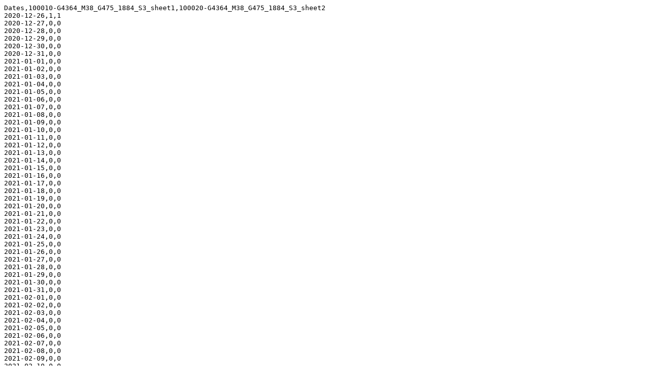

--- FILE ---
content_type: text/html; charset=UTF-8
request_url: https://digicoll.lib.berkeley.edu/tindstats/bibdoc_downloads_dl?recid=59077&download=csv
body_size: 1991
content:
<!DOCTYPE html>
<html lang="en">
<head>
    <meta charset="utf-8">
    <meta name="viewport" content="width=device-width, initial-scale=1">
    <title></title>
    <style>
        body {
            font-family: "Arial";
        }
    </style>
    <script type="text/javascript">
    window.awsWafCookieDomainList = [];
    window.gokuProps = {
"key":"AQIDAHjcYu/GjX+QlghicBgQ/7bFaQZ+m5FKCMDnO+vTbNg96AFfdzYRkUm1XNNJgJX0X77PAAAAfjB8BgkqhkiG9w0BBwagbzBtAgEAMGgGCSqGSIb3DQEHATAeBglghkgBZQMEAS4wEQQMwFPlNtt6FY/ero9hAgEQgDuIMaRo7YgWkKOUIh2YkJxSW8/Y9LW+JnU/ptJ0y4Caw2iw85kRYd7LjzX8fQY/ZzCGUUYQizQ38c9ijQ==",
          "iv":"CgAFOB6SfQAAADng",
          "context":"9eY+qppQNCT11cBsOlsbkXXjhJbclNj8VgpOqCEaVs8K0LrYU+iuR1aamc1l5JpyriM4KDI4eHfo/ELWDzheNfbFINRCdJmQ5vTv6N2hMKY+6UUyoeJ4kpRy9xJMaS/J60SAyYFaDLHP1ZU7P3OJkaII7P0KvjhHdVW854OKBmNzNxfzCYrPuvVaKmNGMEcaMYNaH+2yRk6/PgE+dyGedh7fg0wwHDYJVUzbIDgF7oiHOVAsMmNP4MV47xUHbGPG4FK3cxkYb4fPpUGkQXt19EwaCZ+VR+8z0msaPSwW+h3D30h2OoeksQT5Xn56CX+nMj2eM58ijD1ZjYUs+HNiq9LoI2V9uOCuMsLqHNeLNhXqHNVfQxC54w=="
};
    </script>
    <script src="https://cf487ef48925.db5d75dc.eu-west-1.token.awswaf.com/cf487ef48925/d4bbb2d5bd73/a2aa7b4850a4/challenge.js"></script>
</head>
<body>
    <div id="challenge-container"></div>
    <script type="text/javascript">
        AwsWafIntegration.saveReferrer();
        AwsWafIntegration.checkForceRefresh().then((forceRefresh) => {
            if (forceRefresh) {
                AwsWafIntegration.forceRefreshToken().then(() => {
                    window.location.reload(true);
                });
            } else {
                AwsWafIntegration.getToken().then(() => {
                    window.location.reload(true);
                });
            }
        });
    </script>
    <noscript>
        <h1>JavaScript is disabled</h1>
        In order to continue, we need to verify that you're not a robot.
        This requires JavaScript. Enable JavaScript and then reload the page.
    </noscript>
</body>
</html>

--- FILE ---
content_type: text/plain; charset=UTF-8
request_url: https://digicoll.lib.berkeley.edu/tindstats/bibdoc_downloads_dl?recid=59077&download=csv
body_size: 4157
content:
Dates,100010-G4364_M38_G475_1884_S3_sheet1,100020-G4364_M38_G475_1884_S3_sheet2
2020-12-26,1,1
2020-12-27,0,0
2020-12-28,0,0
2020-12-29,0,0
2020-12-30,0,0
2020-12-31,0,0
2021-01-01,0,0
2021-01-02,0,0
2021-01-03,0,0
2021-01-04,0,0
2021-01-05,0,0
2021-01-06,0,0
2021-01-07,0,0
2021-01-08,0,0
2021-01-09,0,0
2021-01-10,0,0
2021-01-11,0,0
2021-01-12,0,0
2021-01-13,0,0
2021-01-14,0,0
2021-01-15,0,0
2021-01-16,0,0
2021-01-17,0,0
2021-01-18,0,0
2021-01-19,0,0
2021-01-20,0,0
2021-01-21,0,0
2021-01-22,0,0
2021-01-23,0,0
2021-01-24,0,0
2021-01-25,0,0
2021-01-26,0,0
2021-01-27,0,0
2021-01-28,0,0
2021-01-29,0,0
2021-01-30,0,0
2021-01-31,0,0
2021-02-01,0,0
2021-02-02,0,0
2021-02-03,0,0
2021-02-04,0,0
2021-02-05,0,0
2021-02-06,0,0
2021-02-07,0,0
2021-02-08,0,0
2021-02-09,0,0
2021-02-10,0,0
2021-02-11,0,0
2021-02-12,0,0
2021-02-13,0,0
2021-02-14,0,0
2021-02-15,0,0
2021-02-16,0,0
2021-02-17,0,0
2021-02-18,0,0
2021-02-19,0,0
2021-02-20,0,0
2021-02-21,0,0
2021-02-22,0,0
2021-02-23,0,0
2021-02-24,0,0
2021-02-25,0,0
2021-02-26,0,0
2021-02-27,0,0
2021-02-28,0,0
2021-03-01,0,0
2021-03-02,0,0
2021-03-03,0,0
2021-03-04,0,0
2021-03-05,0,0
2021-03-06,0,0
2021-03-07,0,0
2021-03-08,0,0
2021-03-09,0,0
2021-03-10,0,0
2021-03-11,0,0
2021-03-12,0,0
2021-03-13,0,0
2021-03-14,0,0
2021-03-15,0,0
2021-03-16,0,0
2021-03-17,0,0
2021-03-18,0,0
2021-03-19,0,0
2021-03-20,0,0
2021-03-21,0,0
2021-03-22,0,0
2021-03-23,0,0
2021-03-24,0,0
2021-03-25,0,0
2021-03-26,0,0
2021-03-27,0,0
2021-03-28,0,0
2021-03-29,0,0
2021-03-30,0,0
2021-03-31,0,0
2021-04-01,0,0
2021-04-02,0,0
2021-04-03,0,0
2021-04-04,0,0
2021-04-05,0,0
2021-04-06,0,0
2021-04-07,0,0
2021-04-08,0,0
2021-04-09,0,0
2021-04-10,0,0
2021-04-11,0,0
2021-04-12,0,0
2021-04-13,0,0
2021-04-14,0,0
2021-04-15,0,0
2021-04-16,0,0
2021-04-17,0,0
2021-04-18,0,0
2021-04-19,0,0
2021-04-20,0,0
2021-04-21,0,0
2021-04-22,0,0
2021-04-23,0,0
2021-04-24,0,0
2021-04-25,0,0
2021-04-26,0,0
2021-04-27,0,0
2021-04-28,0,0
2021-04-29,0,0
2021-04-30,0,0
2021-05-01,0,0
2021-05-02,0,0
2021-05-03,0,0
2021-05-04,0,0
2021-05-05,0,0
2021-05-06,0,0
2021-05-07,0,0
2021-05-08,0,0
2021-05-09,0,0
2021-05-10,0,0
2021-05-11,0,0
2021-05-12,0,0
2021-05-13,0,0
2021-05-14,0,0
2021-05-15,0,0
2021-05-16,0,0
2021-05-17,0,0
2021-05-18,0,0
2021-05-19,0,0
2021-05-20,0,0
2021-05-21,0,0
2021-05-22,0,0
2021-05-23,0,0
2021-05-24,0,0
2021-05-25,0,0
2021-05-26,0,0
2021-05-27,0,0
2021-05-28,0,0
2021-05-29,0,0
2021-05-30,0,0
2021-05-31,0,0
2021-06-01,0,0
2021-06-02,0,0
2021-06-03,0,0
2021-06-04,0,0
2021-06-05,0,0
2021-06-06,0,0
2021-06-07,0,0
2021-06-08,0,0
2021-06-09,0,0
2021-06-10,0,0
2021-06-11,0,0
2021-06-12,0,0
2021-06-13,0,0
2021-06-14,0,0
2021-06-15,0,0
2021-06-16,0,0
2021-06-17,0,0
2021-06-18,0,0
2021-06-19,0,0
2021-06-20,0,0
2021-06-21,0,0
2021-06-22,0,0
2021-06-23,0,0
2021-06-24,0,0
2021-06-25,0,0
2021-06-26,0,0
2021-06-27,0,0
2021-06-28,0,0
2021-06-29,0,0
2021-06-30,0,0
2021-07-01,0,0
2021-07-02,0,0
2021-07-03,0,0
2021-07-04,0,0
2021-07-05,0,0
2021-07-06,0,0
2021-07-07,0,0
2021-07-08,0,0
2021-07-09,0,0
2021-07-10,0,0
2021-07-11,0,0
2021-07-12,0,0
2021-07-13,0,0
2021-07-14,0,0
2021-07-15,0,0
2021-07-16,0,0
2021-07-17,0,0
2021-07-18,0,0
2021-07-19,0,0
2021-07-20,0,0
2021-07-21,0,0
2021-07-22,0,0
2021-07-23,0,0
2021-07-24,0,0
2021-07-25,0,0
2021-07-26,0,0
2021-07-27,0,0
2021-07-28,0,0
2021-07-29,0,0
2021-07-30,0,0
2021-07-31,0,0
2021-08-01,0,0
2021-08-02,0,0
2021-08-03,0,0
2021-08-04,0,0
2021-08-05,0,0
2021-08-06,0,0
2021-08-07,0,0
2021-08-08,0,0
2021-08-09,0,0
2021-08-10,0,0
2021-08-11,0,0
2021-08-12,0,0
2021-08-13,0,0
2021-08-14,0,0
2021-08-15,0,0
2021-08-16,0,0
2021-08-17,0,0
2021-08-18,0,0
2021-08-19,0,0
2021-08-20,0,0
2021-08-21,0,0
2021-08-22,0,0
2021-08-23,0,0
2021-08-24,0,0
2021-08-25,0,0
2021-08-26,0,0
2021-08-27,0,0
2021-08-28,0,0
2021-08-29,0,0
2021-08-30,0,0
2021-08-31,0,0
2021-09-01,0,0
2021-09-02,0,0
2021-09-03,0,0
2021-09-04,0,0
2021-09-05,0,0
2021-09-06,0,0
2021-09-07,0,0
2021-09-08,0,0
2021-09-09,0,0
2021-09-10,0,0
2021-09-11,0,0
2021-09-12,0,0
2021-09-13,0,0
2021-09-14,0,0
2021-09-15,0,0
2021-09-16,0,0
2021-09-17,0,0
2021-09-18,0,0
2021-09-19,0,0
2021-09-20,0,0
2021-09-21,0,0
2021-09-22,0,0
2021-09-23,0,0
2021-09-24,0,0
2021-09-25,0,0
2021-09-26,0,0
2021-09-27,0,0
2021-09-28,0,0
2021-09-29,0,0
2021-09-30,0,0
2021-10-01,0,0
2021-10-02,0,0
2021-10-03,0,0
2021-10-04,0,0
2021-10-05,0,0
2021-10-06,0,0
2021-10-07,0,0
2021-10-08,0,0
2021-10-09,0,0
2021-10-10,0,0
2021-10-11,0,0
2021-10-12,0,0
2021-10-13,0,0
2021-10-14,0,0
2021-10-15,0,0
2021-10-16,0,0
2021-10-17,0,0
2021-10-18,0,0
2021-10-19,0,0
2021-10-20,0,0
2021-10-21,0,0
2021-10-22,0,0
2021-10-23,0,0
2021-10-24,0,0
2021-10-25,0,0
2021-10-26,0,0
2021-10-27,0,0
2021-10-28,0,0
2021-10-29,0,0
2021-10-30,0,0
2021-10-31,0,0
2021-11-01,0,0
2021-11-02,0,0
2021-11-03,0,0
2021-11-04,0,0
2021-11-05,0,0
2021-11-06,0,0
2021-11-07,0,0
2021-11-08,0,0
2021-11-09,0,0
2021-11-10,0,0
2021-11-11,0,0
2021-11-12,0,0
2021-11-13,0,0
2021-11-14,0,0
2021-11-15,0,0
2021-11-16,0,0
2021-11-17,0,0
2021-11-18,0,0
2021-11-19,0,0
2021-11-20,0,0
2021-11-21,0,0
2021-11-22,0,0
2021-11-23,0,0
2021-11-24,0,0
2021-11-25,0,0
2021-11-26,0,0
2021-11-27,0,0
2021-11-28,0,0
2021-11-29,0,0
2021-11-30,0,0
2021-12-01,0,0
2021-12-02,0,0
2021-12-03,0,0
2021-12-04,0,0
2021-12-05,0,0
2021-12-06,0,0
2021-12-07,0,0
2021-12-08,0,0
2021-12-09,0,0
2021-12-10,0,0
2021-12-11,0,0
2021-12-12,0,0
2021-12-13,0,0
2021-12-14,0,0
2021-12-15,0,0
2021-12-16,0,0
2021-12-17,0,0
2021-12-18,0,0
2021-12-19,0,0
2021-12-20,0,0
2021-12-21,0,0
2021-12-22,0,0
2021-12-23,0,0
2021-12-24,0,0
2021-12-25,0,0
2021-12-26,0,0
2021-12-27,0,0
2021-12-28,0,0
2021-12-29,0,0
2021-12-30,0,0
2021-12-31,0,0
2022-01-01,0,0
2022-01-02,0,0
2022-01-03,0,0
2022-01-04,0,0
2022-01-05,0,0
2022-01-06,0,0
2022-01-07,0,0
2022-01-08,0,0
2022-01-09,0,0
2022-01-10,0,0
2022-01-11,0,0
2022-01-12,0,0
2022-01-13,0,0
2022-01-14,0,0
2022-01-15,0,0
2022-01-16,0,0
2022-01-17,0,0
2022-01-18,0,0
2022-01-19,0,0
2022-01-20,0,0
2022-01-21,0,0
2022-01-22,0,0
2022-01-23,0,0
2022-01-24,0,0
2022-01-25,0,0
2022-01-26,0,0
2022-01-27,0,0
2022-01-28,0,0
2022-01-29,0,0
2022-01-30,0,0
2022-01-31,0,0
2022-02-01,0,0
2022-02-02,0,0
2022-02-03,0,0
2022-02-04,0,0
2022-02-05,0,0
2022-02-06,0,0
2022-02-07,0,0
2022-02-08,0,0
2022-02-09,0,0
2022-02-10,0,0
2022-02-11,0,0
2022-02-12,0,0
2022-02-13,0,0
2022-02-14,0,0
2022-02-15,0,0
2022-02-16,0,0
2022-02-17,0,0
2022-02-18,0,0
2022-02-19,0,0
2022-02-20,0,0
2022-02-21,0,0
2022-02-22,0,0
2022-02-23,0,0
2022-02-24,0,0
2022-02-25,0,0
2022-02-26,0,0
2022-02-27,0,0
2022-02-28,0,0
2022-03-01,0,0
2022-03-02,0,0
2022-03-03,0,0
2022-03-04,0,0
2022-03-05,0,0
2022-03-06,0,0
2022-03-07,0,0
2022-03-08,0,0
2022-03-09,0,0
2022-03-10,0,0
2022-03-11,0,0
2022-03-12,0,0
2022-03-13,0,0
2022-03-14,0,0
2022-03-15,0,0
2022-03-16,0,0
2022-03-17,0,0
2022-03-18,0,0
2022-03-19,0,0
2022-03-20,0,0
2022-03-21,0,0
2022-03-22,0,0
2022-03-23,0,0
2022-03-24,0,0
2022-03-25,0,0
2022-03-26,0,0
2022-03-27,0,0
2022-03-28,0,0
2022-03-29,0,0
2022-03-30,0,0
2022-03-31,0,0
2022-04-01,0,0
2022-04-02,0,0
2022-04-03,0,0
2022-04-04,0,0
2022-04-05,0,0
2022-04-06,0,0
2022-04-07,0,0
2022-04-08,0,0
2022-04-09,0,0
2022-04-10,0,0
2022-04-11,0,0
2022-04-12,0,0
2022-04-13,0,0
2022-04-14,0,0
2022-04-15,0,0
2022-04-16,0,0
2022-04-17,0,0
2022-04-18,0,0
2022-04-19,0,0
2022-04-20,0,0
2022-04-21,0,0
2022-04-22,0,0
2022-04-23,0,0
2022-04-24,0,0
2022-04-25,0,0
2022-04-26,0,0
2022-04-27,0,0
2022-04-28,0,0
2022-04-29,0,0
2022-04-30,0,0
2022-05-01,0,0
2022-05-02,0,0
2022-05-03,0,0
2022-05-04,0,0
2022-05-05,0,0
2022-05-06,0,0
2022-05-07,0,0
2022-05-08,0,0
2022-05-09,0,0
2022-05-10,0,0
2022-05-11,0,0
2022-05-12,0,0
2022-05-13,0,0
2022-05-14,0,0
2022-05-15,0,0
2022-05-16,0,0
2022-05-17,0,0
2022-05-18,0,0
2022-05-19,0,0
2022-05-20,0,0
2022-05-21,0,0
2022-05-22,0,0
2022-05-23,0,0
2022-05-24,0,0
2022-05-25,0,0
2022-05-26,0,0
2022-05-27,0,0
2022-05-28,0,0
2022-05-29,0,0
2022-05-30,0,0
2022-05-31,0,0
2022-06-01,0,0
2022-06-02,0,0
2022-06-03,0,0
2022-06-04,0,0
2022-06-05,0,0
2022-06-06,0,0
2022-06-07,0,0
2022-06-08,0,0
2022-06-09,0,0
2022-06-10,0,0
2022-06-11,0,0
2022-06-12,0,0
2022-06-13,0,0
2022-06-14,0,0
2022-06-15,0,0
2022-06-16,0,0
2022-06-17,0,0
2022-06-18,0,0
2022-06-19,0,0
2022-06-20,0,0
2022-06-21,0,0
2022-06-22,0,0
2022-06-23,0,0
2022-06-24,0,0
2022-06-25,0,0
2022-06-26,0,0
2022-06-27,0,0
2022-06-28,0,0
2022-06-29,0,0
2022-06-30,0,0
2022-07-01,0,0
2022-07-02,0,0
2022-07-03,0,0
2022-07-04,0,0
2022-07-05,0,0
2022-07-06,0,0
2022-07-07,0,0
2022-07-08,0,0
2022-07-09,0,0
2022-07-10,0,0
2022-07-11,0,0
2022-07-12,0,0
2022-07-13,0,0
2022-07-14,0,0
2022-07-15,0,0
2022-07-16,0,0
2022-07-17,0,0
2022-07-18,0,0
2022-07-19,0,0
2022-07-20,0,0
2022-07-21,0,0
2022-07-22,0,0
2022-07-23,0,0
2022-07-24,0,0
2022-07-25,0,0
2022-07-26,0,0
2022-07-27,0,0
2022-07-28,0,0
2022-07-29,0,0
2022-07-30,0,0
2022-07-31,0,0
2022-08-01,0,0
2022-08-02,0,0
2022-08-03,0,0
2022-08-04,0,0
2022-08-05,0,0
2022-08-06,0,0
2022-08-07,0,0
2022-08-08,0,0
2022-08-09,0,0
2022-08-10,0,0
2022-08-11,0,0
2022-08-12,0,0
2022-08-13,0,0
2022-08-14,0,0
2022-08-15,0,0
2022-08-16,0,0
2022-08-17,0,0
2022-08-18,0,0
2022-08-19,0,0
2022-08-20,0,0
2022-08-21,0,0
2022-08-22,0,0
2022-08-23,0,0
2022-08-24,0,0
2022-08-25,0,0
2022-08-26,0,0
2022-08-27,0,0
2022-08-28,0,0
2022-08-29,0,0
2022-08-30,0,0
2022-08-31,0,0
2022-09-01,0,0
2022-09-02,0,0
2022-09-03,0,0
2022-09-04,0,0
2022-09-05,0,0
2022-09-06,0,0
2022-09-07,0,0
2022-09-08,0,0
2022-09-09,0,0
2022-09-10,0,0
2022-09-11,0,0
2022-09-12,0,0
2022-09-13,0,0
2022-09-14,0,0
2022-09-15,0,0
2022-09-16,0,0
2022-09-17,0,0
2022-09-18,0,0
2022-09-19,0,0
2022-09-20,0,0
2022-09-21,0,0
2022-09-22,0,0
2022-09-23,0,0
2022-09-24,0,0
2022-09-25,0,0
2022-09-26,0,0
2022-09-27,0,0
2022-09-28,0,0
2022-09-29,0,0
2022-09-30,0,0
2022-10-01,0,0
2022-10-02,0,0
2022-10-03,0,0
2022-10-04,0,0
2022-10-05,0,0
2022-10-06,0,0
2022-10-07,0,0
2022-10-08,0,0
2022-10-09,0,0
2022-10-10,0,0
2022-10-11,0,0
2022-10-12,0,0
2022-10-13,0,0
2022-10-14,0,0
2022-10-15,0,0
2022-10-16,0,0
2022-10-17,0,0
2022-10-18,0,0
2022-10-19,0,0
2022-10-20,0,0
2022-10-21,0,0
2022-10-22,0,0
2022-10-23,0,0
2022-10-24,0,0
2022-10-25,0,0
2022-10-26,0,0
2022-10-27,0,0
2022-10-28,0,0
2022-10-29,0,0
2022-10-30,0,0
2022-10-31,0,0
2022-11-01,0,0
2022-11-02,0,0
2022-11-03,0,0
2022-11-04,0,0
2022-11-05,0,0
2022-11-06,0,0
2022-11-07,0,0
2022-11-08,0,0
2022-11-09,0,0
2022-11-10,0,0
2022-11-11,0,0
2022-11-12,0,0
2022-11-13,0,0
2022-11-14,0,0
2022-11-15,0,0
2022-11-16,0,0
2022-11-17,0,0
2022-11-18,0,0
2022-11-19,0,0
2022-11-20,0,0
2022-11-21,0,0
2022-11-22,0,0
2022-11-23,0,0
2022-11-24,0,0
2022-11-25,0,0
2022-11-26,0,0
2022-11-27,0,0
2022-11-28,0,0
2022-11-29,0,0
2022-11-30,0,0
2022-12-01,0,0
2022-12-02,0,0
2022-12-03,0,0
2022-12-04,0,0
2022-12-05,0,0
2022-12-06,0,0
2022-12-07,0,0
2022-12-08,0,0
2022-12-09,0,0
2022-12-10,0,0
2022-12-11,0,0
2022-12-12,0,0
2022-12-13,0,0
2022-12-14,0,0
2022-12-15,0,0
2022-12-16,0,0
2022-12-17,0,0
2022-12-18,0,0
2022-12-19,0,0
2022-12-20,0,0
2022-12-21,0,0
2022-12-22,0,0
2022-12-23,0,0
2022-12-24,0,0
2022-12-25,0,0
2022-12-26,0,0
2022-12-27,0,0
2022-12-28,0,0
2022-12-29,0,0
2022-12-30,0,0
2022-12-31,0,0
2023-01-01,0,0
2023-01-02,0,0
2023-01-03,0,0
2023-01-04,0,0
2023-01-05,0,0
2023-01-06,0,0
2023-01-07,0,0
2023-01-08,0,0
2023-01-09,0,0
2023-01-10,0,0
2023-01-11,0,0
2023-01-12,0,0
2023-01-13,0,0
2023-01-14,0,0
2023-01-15,0,0
2023-01-16,0,0
2023-01-17,0,0
2023-01-18,0,0
2023-01-19,0,0
2023-01-20,0,0
2023-01-21,0,0
2023-01-22,0,0
2023-01-23,0,0
2023-01-24,0,0
2023-01-25,0,0
2023-01-26,0,0
2023-01-27,0,0
2023-01-28,0,0
2023-01-29,0,0
2023-01-30,0,0
2023-01-31,0,0
2023-02-01,0,0
2023-02-02,0,0
2023-02-03,0,0
2023-02-04,0,0
2023-02-05,0,0
2023-02-06,0,0
2023-02-07,0,0
2023-02-08,0,0
2023-02-09,0,0
2023-02-10,0,0
2023-02-11,0,0
2023-02-12,0,0
2023-02-13,0,0
2023-02-14,0,0
2023-02-15,0,0
2023-02-16,0,0
2023-02-17,0,0
2023-02-18,0,0
2023-02-19,0,0
2023-02-20,0,0
2023-02-21,0,0
2023-02-22,0,0
2023-02-23,0,0
2023-02-24,0,0
2023-02-25,0,0
2023-02-26,0,0
2023-02-27,0,0
2023-02-28,0,0
2023-03-01,0,0
2023-03-02,0,0
2023-03-03,0,0
2023-03-04,0,0
2023-03-05,0,0
2023-03-06,0,0
2023-03-07,0,0
2023-03-08,0,0
2023-03-09,0,0
2023-03-10,0,0
2023-03-11,0,0
2023-03-12,0,0
2023-03-13,0,0
2023-03-14,0,0
2023-03-15,0,0
2023-03-16,0,0
2023-03-17,0,0
2023-03-18,0,0
2023-03-19,0,0
2023-03-20,0,0
2023-03-21,0,0
2023-03-22,0,0
2023-03-23,0,0
2023-03-24,0,0
2023-03-25,0,0
2023-03-26,0,0
2023-03-27,0,0
2023-03-28,0,0
2023-03-29,0,0
2023-03-30,0,0
2023-03-31,0,0
2023-04-01,0,0
2023-04-02,0,0
2023-04-03,0,0
2023-04-04,0,0
2023-04-05,0,0
2023-04-06,0,0
2023-04-07,0,0
2023-04-08,0,0
2023-04-09,0,0
2023-04-10,0,0
2023-04-11,0,0
2023-04-12,0,0
2023-04-13,0,0
2023-04-14,0,0
2023-04-15,0,0
2023-04-16,0,0
2023-04-17,0,0
2023-04-18,0,0
2023-04-19,0,0
2023-04-20,0,0
2023-04-21,0,0
2023-04-22,0,0
2023-04-23,0,0
2023-04-24,0,0
2023-04-25,0,0
2023-04-26,0,0
2023-04-27,0,0
2023-04-28,0,0
2023-04-29,0,0
2023-04-30,0,0
2023-05-01,0,0
2023-05-02,0,0
2023-05-03,0,0
2023-05-04,0,0
2023-05-05,0,0
2023-05-06,0,0
2023-05-07,0,0
2023-05-08,0,0
2023-05-09,0,0
2023-05-10,0,0
2023-05-11,0,0
2023-05-12,0,0
2023-05-13,0,0
2023-05-14,0,0
2023-05-15,0,0
2023-05-16,0,0
2023-05-17,0,0
2023-05-18,0,0
2023-05-19,0,0
2023-05-20,0,0
2023-05-21,0,0
2023-05-22,0,0
2023-05-23,0,0
2023-05-24,0,0
2023-05-25,0,0
2023-05-26,0,0
2023-05-27,0,0
2023-05-28,0,0
2023-05-29,0,0
2023-05-30,0,0
2023-05-31,0,0
2023-06-01,0,0
2023-06-02,0,0
2023-06-03,0,0
2023-06-04,0,0
2023-06-05,0,0
2023-06-06,0,0
2023-06-07,0,0
2023-06-08,0,0
2023-06-09,0,0
2023-06-10,0,0
2023-06-11,0,0
2023-06-12,0,0
2023-06-13,0,0
2023-06-14,0,0
2023-06-15,0,0
2023-06-16,0,0
2023-06-17,0,0
2023-06-18,0,0
2023-06-19,0,0
2023-06-20,0,0
2023-06-21,0,0
2023-06-22,0,0
2023-06-23,0,0
2023-06-24,0,0
2023-06-25,0,0
2023-06-26,0,0
2023-06-27,0,0
2023-06-28,0,0
2023-06-29,0,0
2023-06-30,0,0
2023-07-01,0,0
2023-07-02,0,0
2023-07-03,0,0
2023-07-04,0,0
2023-07-05,0,0
2023-07-06,0,0
2023-07-07,0,0
2023-07-08,0,0
2023-07-09,0,0
2023-07-10,0,0
2023-07-11,0,0
2023-07-12,0,0
2023-07-13,0,0
2023-07-14,0,0
2023-07-15,0,0
2023-07-16,0,0
2023-07-17,0,0
2023-07-18,0,0
2023-07-19,0,0
2023-07-20,0,0
2023-07-21,0,0
2023-07-22,0,0
2023-07-23,0,0
2023-07-24,0,0
2023-07-25,0,0
2023-07-26,0,0
2023-07-27,0,0
2023-07-28,0,0
2023-07-29,0,0
2023-07-30,0,0
2023-07-31,0,0
2023-08-01,0,0
2023-08-02,0,0
2023-08-03,0,0
2023-08-04,0,0
2023-08-05,0,0
2023-08-06,0,0
2023-08-07,0,0
2023-08-08,0,0
2023-08-09,0,0
2023-08-10,0,0
2023-08-11,0,0
2023-08-12,0,0
2023-08-13,0,0
2023-08-14,0,0
2023-08-15,0,0
2023-08-16,0,0
2023-08-17,0,0
2023-08-18,0,0
2023-08-19,0,0
2023-08-20,0,0
2023-08-21,0,0
2023-08-22,0,0
2023-08-23,0,0
2023-08-24,0,0
2023-08-25,0,0
2023-08-26,0,0
2023-08-27,0,0
2023-08-28,0,0
2023-08-29,0,0
2023-08-30,0,0
2023-08-31,0,0
2023-09-01,0,0
2023-09-02,0,0
2023-09-03,0,0
2023-09-04,0,0
2023-09-05,0,0
2023-09-06,0,0
2023-09-07,0,0
2023-09-08,0,0
2023-09-09,0,0
2023-09-10,0,0
2023-09-11,0,0
2023-09-12,0,0
2023-09-13,0,0
2023-09-14,0,0
2023-09-15,0,0
2023-09-16,0,0
2023-09-17,0,0
2023-09-18,0,0
2023-09-19,0,0
2023-09-20,0,0
2023-09-21,0,0
2023-09-22,0,0
2023-09-23,0,0
2023-09-24,0,0
2023-09-25,0,0
2023-09-26,0,0
2023-09-27,0,0
2023-09-28,0,0
2023-09-29,0,0
2023-09-30,0,0
2023-10-01,0,0
2023-10-02,0,0
2023-10-03,0,0
2023-10-04,0,0
2023-10-05,0,0
2023-10-06,0,0
2023-10-07,0,0
2023-10-08,0,0
2023-10-09,0,0
2023-10-10,0,0
2023-10-11,0,0
2023-10-12,0,0
2023-10-13,0,0
2023-10-14,0,0
2023-10-15,0,0
2023-10-16,0,0
2023-10-17,0,0
2023-10-18,0,0
2023-10-19,0,0
2023-10-20,0,0
2023-10-21,0,0
2023-10-22,0,0
2023-10-23,0,0
2023-10-24,0,0
2023-10-25,0,0
2023-10-26,0,0
2023-10-27,0,0
2023-10-28,0,0
2023-10-29,0,0
2023-10-30,0,0
2023-10-31,0,0
2023-11-01,0,0
2023-11-02,0,0
2023-11-03,0,0
2023-11-04,0,0
2023-11-05,0,0
2023-11-06,0,0
2023-11-07,0,0
2023-11-08,0,0
2023-11-09,0,0
2023-11-10,0,0
2023-11-11,0,0
2023-11-12,0,0
2023-11-13,0,0
2023-11-14,0,0
2023-11-15,0,0
2023-11-16,0,0
2023-11-17,0,0
2023-11-18,0,0
2023-11-19,0,0
2023-11-20,0,0
2023-11-21,0,0
2023-11-22,0,0
2023-11-23,0,0
2023-11-24,0,0
2023-11-25,0,0
2023-11-26,0,0
2023-11-27,0,0
2023-11-28,0,0
2023-11-29,0,0
2023-11-30,0,0
2023-12-01,0,0
2023-12-02,0,0
2023-12-03,0,0
2023-12-04,0,0
2023-12-05,0,0
2023-12-06,0,0
2023-12-07,0,0
2023-12-08,0,0
2023-12-09,0,0
2023-12-10,0,0
2023-12-11,0,0
2023-12-12,0,0
2023-12-13,0,0
2023-12-14,0,0
2023-12-15,0,0
2023-12-16,0,0
2023-12-17,0,0
2023-12-18,0,0
2023-12-19,0,0
2023-12-20,0,0
2023-12-21,0,0
2023-12-22,0,0
2023-12-23,0,0
2023-12-24,0,0
2023-12-25,0,0
2023-12-26,0,0
2023-12-27,0,0
2023-12-28,0,0
2023-12-29,0,0
2023-12-30,0,0
2023-12-31,0,0
2024-01-01,0,0
2024-01-02,0,0
2024-01-03,0,0
2024-01-04,0,0
2024-01-05,0,0
2024-01-06,0,0
2024-01-07,0,0
2024-01-08,0,0
2024-01-09,0,0
2024-01-10,0,0
2024-01-11,0,0
2024-01-12,0,0
2024-01-13,0,0
2024-01-14,0,0
2024-01-15,0,0
2024-01-16,0,0
2024-01-17,0,0
2024-01-18,0,0
2024-01-19,0,0
2024-01-20,0,0
2024-01-21,0,0
2024-01-22,0,0
2024-01-23,0,0
2024-01-24,0,0
2024-01-25,0,0
2024-01-26,0,0
2024-01-27,0,0
2024-01-28,0,0
2024-01-29,0,0
2024-01-30,0,0
2024-01-31,0,0
2024-02-01,0,0
2024-02-02,0,0
2024-02-03,0,0
2024-02-04,0,0
2024-02-05,0,0
2024-02-06,0,0
2024-02-07,0,0
2024-02-08,0,0
2024-02-09,0,0
2024-02-10,0,0
2024-02-11,0,0
2024-02-12,0,0
2024-02-13,0,0
2024-02-14,0,0
2024-02-15,0,0
2024-02-16,0,0
2024-02-17,0,0
2024-02-18,0,0
2024-02-19,0,0
2024-02-20,0,0
2024-02-21,0,0
2024-02-22,0,0
2024-02-23,0,0
2024-02-24,0,0
2024-02-25,0,0
2024-02-26,0,0
2024-02-27,0,0
2024-02-28,0,0
2024-02-29,0,0
2024-03-01,0,0
2024-03-02,0,0
2024-03-03,0,0
2024-03-04,0,0
2024-03-05,0,0
2024-03-06,0,0
2024-03-07,0,0
2024-03-08,0,0
2024-03-09,0,0
2024-03-10,0,0
2024-03-11,0,0
2024-03-12,0,0
2024-03-13,0,0
2024-03-14,0,0
2024-03-15,0,0
2024-03-16,0,0
2024-03-17,0,0
2024-03-18,0,0
2024-03-19,0,0
2024-03-20,0,0
2024-03-21,0,0
2024-03-22,0,0
2024-03-23,0,0
2024-03-24,0,0
2024-03-25,0,0
2024-03-26,0,0
2024-03-27,0,0
2024-03-28,0,0
2024-03-29,0,0
2024-03-30,0,0
2024-03-31,0,0
2024-04-01,0,0
2024-04-02,0,0
2024-04-03,0,0
2024-04-04,0,0
2024-04-05,0,0
2024-04-06,0,0
2024-04-07,0,0
2024-04-08,0,0
2024-04-09,0,0
2024-04-10,0,0
2024-04-11,0,0
2024-04-12,0,0
2024-04-13,0,0
2024-04-14,0,0
2024-04-15,0,0
2024-04-16,0,0
2024-04-17,0,0
2024-04-18,0,0
2024-04-19,0,0
2024-04-20,0,0
2024-04-21,0,0
2024-04-22,0,0
2024-04-23,0,0
2024-04-24,0,0
2024-04-25,0,0
2024-04-26,0,0
2024-04-27,0,0
2024-04-28,0,0
2024-04-29,0,0
2024-04-30,0,0
2024-05-01,0,0
2024-05-02,0,0
2024-05-03,0,0
2024-05-04,0,0
2024-05-05,0,0
2024-05-06,0,0
2024-05-07,0,0
2024-05-08,0,0
2024-05-09,0,0
2024-05-10,0,0
2024-05-11,0,0
2024-05-12,0,0
2024-05-13,0,0
2024-05-14,0,0
2024-05-15,0,0
2024-05-16,0,0
2024-05-17,0,0
2024-05-18,0,0
2024-05-19,0,0
2024-05-20,0,0
2024-05-21,0,0
2024-05-22,0,0
2024-05-23,0,0
2024-05-24,0,0
2024-05-25,0,0
2024-05-26,0,0
2024-05-27,0,0
2024-05-28,0,0
2024-05-29,0,0
2024-05-30,0,0
2024-05-31,0,0
2024-06-01,0,0
2024-06-02,0,0
2024-06-03,0,0
2024-06-04,0,0
2024-06-05,0,0
2024-06-06,0,0
2024-06-07,0,0
2024-06-08,0,0
2024-06-09,0,0
2024-06-10,0,0
2024-06-11,0,0
2024-06-12,0,0
2024-06-13,0,0
2024-06-14,0,0
2024-06-15,0,0
2024-06-16,0,0
2024-06-17,0,0
2024-06-18,0,0
2024-06-19,0,0
2024-06-20,0,0
2024-06-21,0,0
2024-06-22,0,0
2024-06-23,0,0
2024-06-24,0,0
2024-06-25,0,0
2024-06-26,0,0
2024-06-27,0,0
2024-06-28,0,0
2024-06-29,0,0
2024-06-30,0,0
2024-07-01,0,0
2024-07-02,0,0
2024-07-03,0,0
2024-07-04,0,0
2024-07-05,0,0
2024-07-06,0,0
2024-07-07,0,0
2024-07-08,0,0
2024-07-09,0,0
2024-07-10,0,0
2024-07-11,0,0
2024-07-12,0,0
2024-07-13,0,0
2024-07-14,0,0
2024-07-15,0,0
2024-07-16,0,0
2024-07-17,0,0
2024-07-18,0,0
2024-07-19,0,0
2024-07-20,0,0
2024-07-21,0,0
2024-07-22,1,1
2024-07-23,0,0
2024-07-24,0,0
2024-07-25,0,0
2024-07-26,0,0
2024-07-27,0,0
2024-07-28,0,0
2024-07-29,0,0
2024-07-30,0,0
2024-07-31,0,0
2024-08-01,0,0
2024-08-02,0,0
2024-08-03,0,0
2024-08-04,0,0
2024-08-05,0,0
2024-08-06,0,0
2024-08-07,0,0
2024-08-08,0,0
2024-08-09,0,0
2024-08-10,0,0
2024-08-11,0,0
2024-08-12,0,0
2024-08-13,0,0
2024-08-14,0,0
2024-08-15,0,0
2024-08-16,0,0
2024-08-17,0,0
2024-08-18,0,0
2024-08-19,0,0
2024-08-20,0,0
2024-08-21,0,0
2024-08-22,0,0
2024-08-23,0,0
2024-08-24,0,0
2024-08-25,0,0
2024-08-26,0,0
2024-08-27,0,0
2024-08-28,0,0
2024-08-29,0,0
2024-08-30,0,0
2024-08-31,0,0
2024-09-01,0,0
2024-09-02,0,0
2024-09-03,0,0
2024-09-04,0,0
2024-09-05,0,0
2024-09-06,0,0
2024-09-07,0,0
2024-09-08,0,0
2024-09-09,0,0
2024-09-10,0,0
2024-09-11,0,0
2024-09-12,0,0
2024-09-13,0,0
2024-09-14,0,0
2024-09-15,0,0
2024-09-16,0,0
2024-09-17,0,0
2024-09-18,0,0
2024-09-19,0,0
2024-09-20,0,0
2024-09-21,0,0
2024-09-22,0,0
2024-09-23,0,0
2024-09-24,0,0
2024-09-25,0,0
2024-09-26,0,0
2024-09-27,0,0
2024-09-28,0,0
2024-09-29,0,0
2024-09-30,0,0
2024-10-01,0,0
2024-10-02,0,0
2024-10-03,0,0
2024-10-04,0,0
2024-10-05,0,0
2024-10-06,0,0
2024-10-07,0,0
2024-10-08,0,0
2024-10-09,0,0
2024-10-10,0,0
2024-10-11,0,0
2024-10-12,0,0
2024-10-13,0,0
2024-10-14,0,0
2024-10-15,0,0
2024-10-16,0,0
2024-10-17,0,0
2024-10-18,0,0
2024-10-19,0,0
2024-10-20,0,0
2024-10-21,0,0
2024-10-22,0,0
2024-10-23,0,0
2024-10-24,0,0
2024-10-25,0,0
2024-10-26,0,0
2024-10-27,0,0
2024-10-28,0,0
2024-10-29,0,0
2024-10-30,0,0
2024-10-31,0,0
2024-11-01,0,0
2024-11-02,0,0
2024-11-03,0,0
2024-11-04,0,0
2024-11-05,0,0
2024-11-06,0,0
2024-11-07,0,0
2024-11-08,0,0
2024-11-09,0,0
2024-11-10,0,0
2024-11-11,0,0
2024-11-12,0,0
2024-11-13,0,0
2024-11-14,0,0
2024-11-15,0,0
2024-11-16,0,0
2024-11-17,0,0
2024-11-18,0,0
2024-11-19,0,0
2024-11-20,0,0
2024-11-21,0,0
2024-11-22,0,0
2024-11-23,0,0
2024-11-24,0,0
2024-11-25,0,0
2024-11-26,0,0
2024-11-27,0,0
2024-11-28,0,0
2024-11-29,0,0
2024-11-30,0,0
2024-12-01,0,0
2024-12-02,0,0
2024-12-03,0,0
2024-12-04,0,0
2024-12-05,0,0
2024-12-06,0,0
2024-12-07,0,0
2024-12-08,0,0
2024-12-09,0,0
2024-12-10,0,0
2024-12-11,0,0
2024-12-12,0,0
2024-12-13,0,0
2024-12-14,0,0
2024-12-15,0,0
2024-12-16,0,0
2024-12-17,0,0
2024-12-18,0,0
2024-12-19,0,0
2024-12-20,0,0
2024-12-21,0,0
2024-12-22,0,0
2024-12-23,0,0
2024-12-24,0,0
2024-12-25,0,0
2024-12-26,0,0
2024-12-27,0,0
2024-12-28,0,0
2024-12-29,0,0
2024-12-30,0,0
2024-12-31,0,0
2025-01-01,0,0
2025-01-02,0,0
2025-01-03,0,0
2025-01-04,0,0
2025-01-05,0,0
2025-01-06,0,0
2025-01-07,0,0
2025-01-08,0,0
2025-01-09,0,0
2025-01-10,0,0
2025-01-11,0,0
2025-01-12,0,0
2025-01-13,0,0
2025-01-14,0,0
2025-01-15,0,0
2025-01-16,0,0
2025-01-17,0,0
2025-01-18,0,0
2025-01-19,0,0
2025-01-20,0,0
2025-01-21,0,0
2025-01-22,0,0
2025-01-23,0,0
2025-01-24,0,0
2025-01-25,0,0
2025-01-26,0,0
2025-01-27,0,0
2025-01-28,0,0
2025-01-29,0,0
2025-01-30,0,0
2025-01-31,0,0
2025-02-01,0,0
2025-02-02,0,0
2025-02-03,0,0
2025-02-04,0,0
2025-02-05,0,0
2025-02-06,0,0
2025-02-07,0,0
2025-02-08,0,0
2025-02-09,0,0
2025-02-10,0,0
2025-02-11,0,0
2025-02-12,0,0
2025-02-13,0,0
2025-02-14,0,0
2025-02-15,0,0
2025-02-16,0,0
2025-02-17,0,0
2025-02-18,0,0
2025-02-19,0,0
2025-02-20,0,0
2025-02-21,0,0
2025-02-22,0,0
2025-02-23,0,0
2025-02-24,0,0
2025-02-25,0,0
2025-02-26,0,0
2025-02-27,0,0
2025-02-28,0,0
2025-03-01,0,0
2025-03-02,0,0
2025-03-03,0,0
2025-03-04,0,0
2025-03-05,0,0
2025-03-06,0,0
2025-03-07,0,0
2025-03-08,0,0
2025-03-09,0,0
2025-03-10,0,0
2025-03-11,0,0
2025-03-12,0,0
2025-03-13,0,0
2025-03-14,0,0
2025-03-15,0,0
2025-03-16,0,0
2025-03-17,0,0
2025-03-18,0,0
2025-03-19,0,0
2025-03-20,0,0
2025-03-21,0,0
2025-03-22,0,0
2025-03-23,0,0
2025-03-24,0,0
2025-03-25,0,0
2025-03-26,0,0
2025-03-27,0,0
2025-03-28,0,0
2025-03-29,0,0
2025-03-30,0,0
2025-03-31,0,0
2025-04-01,0,0
2025-04-02,0,0
2025-04-03,0,0
2025-04-04,0,0
2025-04-05,0,0
2025-04-06,0,0
2025-04-07,0,0
2025-04-08,0,0
2025-04-09,0,0
2025-04-10,0,0
2025-04-11,0,0
2025-04-12,0,0
2025-04-13,0,0
2025-04-14,0,0
2025-04-15,0,0
2025-04-16,0,0
2025-04-17,0,0
2025-04-18,0,0
2025-04-19,0,0
2025-04-20,0,0
2025-04-21,0,0
2025-04-22,0,0
2025-04-23,0,0
2025-04-24,0,0
2025-04-25,0,0
2025-04-26,0,0
2025-04-27,0,0
2025-04-28,0,0
2025-04-29,0,0
2025-04-30,0,0
2025-05-01,0,0
2025-05-02,0,0
2025-05-03,0,0
2025-05-04,0,0
2025-05-05,0,0
2025-05-06,0,0
2025-05-07,0,0
2025-05-08,0,0
2025-05-09,0,0
2025-05-10,0,0
2025-05-11,0,0
2025-05-12,0,0
2025-05-13,0,0
2025-05-14,0,0
2025-05-15,0,0
2025-05-16,0,0
2025-05-17,0,0
2025-05-18,0,0
2025-05-19,0,0
2025-05-20,0,0
2025-05-21,0,0
2025-05-22,0,0
2025-05-23,0,0
2025-05-24,0,0
2025-05-25,0,0
2025-05-26,0,0
2025-05-27,0,0
2025-05-28,0,0
2025-05-29,0,0
2025-05-30,0,0
2025-05-31,0,0
2025-06-01,0,0
2025-06-02,0,0
2025-06-03,0,0
2025-06-04,0,0
2025-06-05,0,0
2025-06-06,0,0
2025-06-07,0,0
2025-06-08,0,0
2025-06-09,0,0
2025-06-10,0,0
2025-06-11,0,0
2025-06-12,0,0
2025-06-13,0,0
2025-06-14,0,0
2025-06-15,0,0
2025-06-16,0,0
2025-06-17,0,0
2025-06-18,0,0
2025-06-19,0,0
2025-06-20,0,0
2025-06-21,0,0
2025-06-22,0,0
2025-06-23,0,0
2025-06-24,0,0
2025-06-25,0,0
2025-06-26,0,0
2025-06-27,0,0
2025-06-28,0,0
2025-06-29,0,0
2025-06-30,0,0
2025-07-01,0,0
2025-07-02,0,0
2025-07-03,0,0
2025-07-04,0,0
2025-07-05,0,0
2025-07-06,0,0
2025-07-07,0,0
2025-07-08,0,0
2025-07-09,0,0
2025-07-10,0,0
2025-07-11,0,0
2025-07-12,0,0
2025-07-13,0,0
2025-07-14,0,0
2025-07-15,0,0
2025-07-16,0,0
2025-07-17,0,0
2025-07-18,0,0
2025-07-19,0,0
2025-07-20,0,0
2025-07-21,0,0
2025-07-22,0,0
2025-07-23,0,0
2025-07-24,0,0
2025-07-25,0,0
2025-07-26,0,0
2025-07-27,0,0
2025-07-28,0,0
2025-07-29,0,0
2025-07-30,0,0
2025-07-31,0,0
2025-08-01,0,0
2025-08-02,0,0
2025-08-03,0,0
2025-08-04,0,0
2025-08-05,0,0
2025-08-06,0,0
2025-08-07,0,0
2025-08-08,0,0
2025-08-09,0,0
2025-08-10,0,0
2025-08-11,0,0
2025-08-12,0,0
2025-08-13,0,0
2025-08-14,0,0
2025-08-15,0,0
2025-08-16,0,0
2025-08-17,1,1
2025-08-18,0,0
2025-08-19,0,0
2025-08-20,0,0
2025-08-21,0,0
2025-08-22,0,0
2025-08-23,0,0
2025-08-24,0,0
2025-08-25,0,0
2025-08-26,0,0
2025-08-27,0,0
2025-08-28,0,0
2025-08-29,0,0
2025-08-30,0,0
2025-08-31,0,0
2025-09-01,0,0
2025-09-02,0,0
2025-09-03,0,0
2025-09-04,0,0
2025-09-05,0,0
2025-09-06,0,0
2025-09-07,0,0
2025-09-08,0,0
2025-09-09,0,0
2025-09-10,0,0
2025-09-11,0,0
2025-09-12,0,0
2025-09-13,0,0
2025-09-14,0,0
2025-09-15,0,0
2025-09-16,0,0
2025-09-17,0,0
2025-09-18,0,0
2025-09-19,0,0
2025-09-20,0,0
2025-09-21,0,0
2025-09-22,0,0
2025-09-23,0,0
2025-09-24,0,0
2025-09-25,0,0
2025-09-26,0,0
2025-09-27,0,0
2025-09-28,0,0
2025-09-29,0,0
2025-09-30,0,0
2025-10-01,0,0
2025-10-02,0,0
2025-10-03,0,0
2025-10-04,0,0
2025-10-05,0,0
2025-10-06,0,0
2025-10-07,0,0
2025-10-08,0,0
2025-10-09,0,0
2025-10-10,0,0
2025-10-11,0,0
2025-10-12,0,0
2025-10-13,0,0
2025-10-14,0,0
2025-10-15,0,0
2025-10-16,0,0
2025-10-17,0,0
2025-10-18,0,0
2025-10-19,0,0
2025-10-20,0,0
2025-10-21,0,0
2025-10-22,0,0
2025-10-23,0,0
2025-10-24,0,0
2025-10-25,0,0
2025-10-26,0,0
2025-10-27,0,0
2025-10-28,0,0
2025-10-29,0,0
2025-10-30,0,0
2025-10-31,0,0
2025-11-01,0,0
2025-11-02,0,0
2025-11-03,0,0
2025-11-04,0,0
2025-11-05,0,0
2025-11-06,0,0
2025-11-07,0,0
2025-11-08,0,0
2025-11-09,0,0
2025-11-10,0,0
2025-11-11,0,0
2025-11-12,0,0
2025-11-13,0,0
2025-11-14,0,0
2025-11-15,0,0
2025-11-16,0,0
2025-11-17,0,0
2025-11-18,0,0
2025-11-19,0,0
2025-11-20,0,0
2025-11-21,0,0
2025-11-22,0,0
2025-11-23,0,0
2025-11-24,0,0
2025-11-25,0,0
2025-11-26,0,0
2025-11-27,0,0
2025-11-28,0,0
2025-11-29,0,0
2025-11-30,0,0
2025-12-01,0,0
2025-12-02,0,0
2025-12-03,0,0
2025-12-04,0,0
2025-12-05,0,0
2025-12-06,0,0
2025-12-07,0,0
2025-12-08,0,0
2025-12-09,0,0
2025-12-10,0,0
2025-12-11,0,0
2025-12-12,0,0
2025-12-13,0,0
2025-12-14,0,0
2025-12-15,0,0
2025-12-16,0,0
2025-12-17,0,0
2025-12-18,0,0
2025-12-19,0,0
2025-12-20,0,0
2025-12-21,0,0
2025-12-22,0,0
2025-12-23,0,0
2025-12-24,0,0
2025-12-25,0,0
2025-12-26,0,0
2025-12-27,0,0
2025-12-28,0,0
2025-12-29,0,0
2025-12-30,0,0
2025-12-31,0,0
2026-01-01,0,0
2026-01-02,0,0
2026-01-03,0,0
2026-01-04,0,0
2026-01-05,0,0
2026-01-06,0,0
2026-01-07,0,0
2026-01-08,0,0
2026-01-09,0,0
2026-01-10,1,0
2026-01-11,0,1
2026-01-12,0,0
2026-01-13,0,0
2026-01-14,0,0
2026-01-15,1,0
2026-01-16,0,0
2026-01-17,0,0
2026-01-18,0,1
